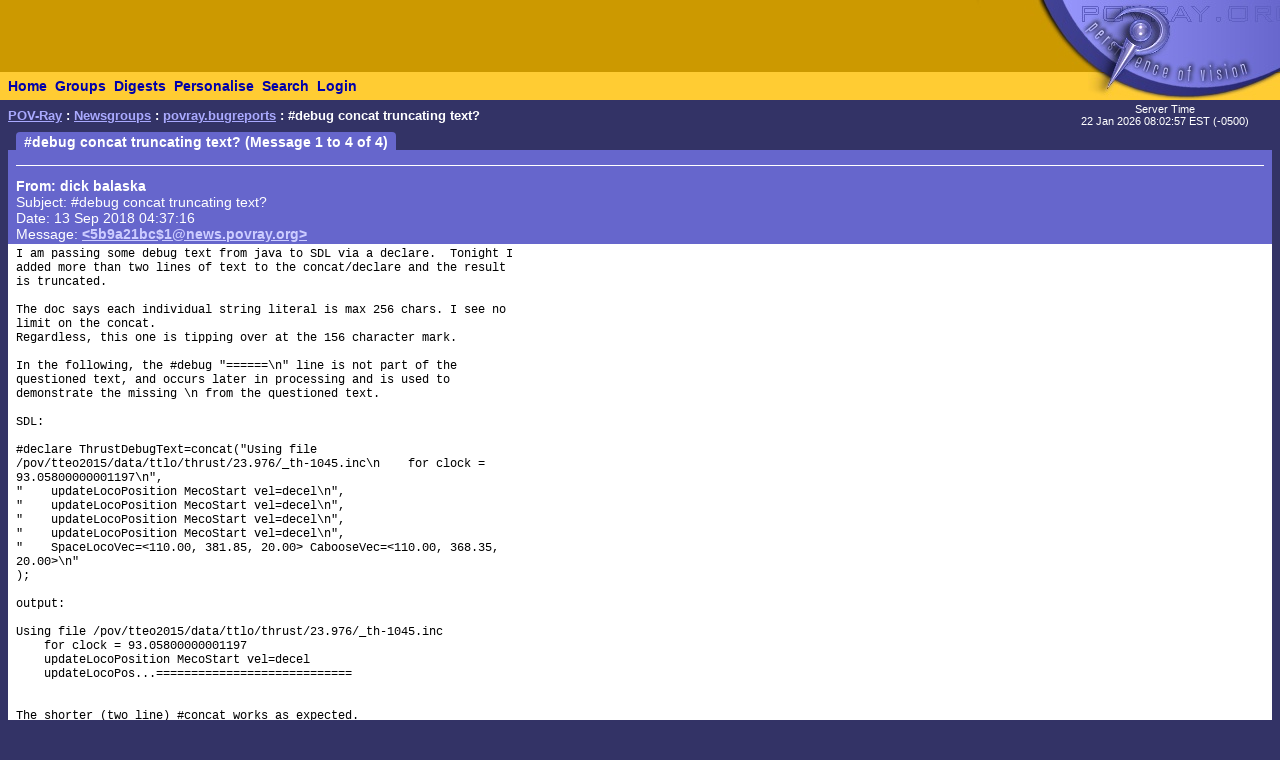

--- FILE ---
content_type: text/html; charset=UTF-8
request_url: https://news.povray.org/povray.bugreports/thread/%3C5b9a21bc%241%40news.povray.org%3E/
body_size: 3714
content:
<!DOCTYPE HTML PUBLIC "-//W3C//DTD HTML 4.0 Transitional//EN" "http://www.w3.org/TR/html4/loose.dtd">
<html>
<head>
<title>POV-Ray: Newsgroups: povray.bugreports: #debug concat truncating text?</title>
<meta http-equiv="content-type" content="text/html; charset=utf-8">
<link rel="stylesheet" href="/styles-fixed.css" type="text/css">
<style type="text/css">
<!--
a:link { text-decoration : none }
a:visited { text-decoration : none }
a:hover { text-decoration : none }
pre { font-family: Lucida Console, Monaco, Courier, monospace }
.RC1 { color: #005500 }
.RC2 { color: #007700 }
.RC3 { color: #009900 }
-->
</style>

<!-- Google tag (gtag.js) -->
<script async src="https://www.googletagmanager.com/gtag/js?id=G-STXLQGYV9Y"></script>
<script>
window.dataLayer = window.dataLayer || [];
function gtag(){dataLayer.push(arguments);}
gtag('js', new Date());
gtag('config', 'G-STXLQGYV9Y');
</script>
</head>
<body bgcolor="#333366" text="#000000" link="#0000aa" vlink="#0000ff" topmargin="0" leftmargin="0" rightmargin="0" bottommargin="0" marginwidth="0" marginheight="0">
<table width="100%" border="0" cellspacing="0" cellpadding="0">
<tr>
<td align="left" valign="middle" width="90%" bgcolor="#cc9900">&nbsp;</td>
</td>
<td align="right" valign="top" width="112" bgcolor="#cc9900"><img src="/i/mini-nav/topleft.jpg" width="112" height="72" alt=""></td>
<td align="right" valign="top" width="40"><a href="/"><img src="/i/mini-nav/tr00.jpg" width="40" height="72" border="0" alt=""></a></td>
<td align="right" valign="top" width="152"><a href="/"><img src="/i/mini-nav/tr10.jpg" width="152" height="72" border="0" alt=""></a></td>
</tr>
<tr>
<td colspan="2" bgcolor="#ffcc33">
<table height="26" border="0" cellspacing="0" cellpadding="0" bgcolor="#ffcc33" class="NavBarHeight">
<tr>
<td valign="middle" nowrap>&nbsp;&nbsp;<a class="Navigation" href="//www.povray.org/">Home</a></td>
<td valign="middle" nowrap>&nbsp;&nbsp;<a class="Navigation" href="/groups/">Groups</a></td>
<td valign="middle" nowrap>&nbsp;&nbsp;<a class="Navigation" href="/digest/">Digests</a></td>
<td valign="middle" nowrap>&nbsp;&nbsp;<a class="Navigation" href="/mynews/" rel="nofollow">Personalise</a></td>
<td valign="middle" nowrap>&nbsp;&nbsp;<a class="Navigation" href="/search/" rel="nofollow">Search</a></td>
<td valign="middle" nowrap>&nbsp;&nbsp;<a class="Navigation" href="https://www.povray.org/community/login/" rel="nofollow">Login</a></td>
</tr>
</table>
</td>
<td align="right" valign="top" bgcolor="#ffcc33"><a href="/"><img src="/i/mini-nav/tr01.jpg" width="40" height="28" border="0" alt=""></a></td>
<td align="right" valign="top" bgcolor="#8d8df0"><a href="/"><img src="/i/mini-nav/tr11.jpg" width="152" height="28" border="0" alt=""></a></td>
</tr>
</table>
<table height="32" width="100%" border="0" cellspacing="0" cellpadding="0" class="FrameTitleHeight">
<tr>
<td colspan="2" align="left" valign="middle">
&nbsp;&nbsp;<span class="Path"><a class="PathLink" href="//www.povray.org/">POV-Ray</a>&nbsp;: <a href="/" class="PathLink">Newsgroups</a>&nbsp;: <a href="/povray.bugreports/" class="PathLink">povray.bugreports</a>&nbsp;: #debug concat truncating text?</span>
</td>
<td width="230" align="center" valign="middle"><span class="SmallWhiteText">Server&nbsp;Time<br/>22&nbsp;Jan&nbsp;2026&nbsp;08:02:57&nbsp;EST&nbsp;(-0500) </span></td>
</tr>
<tr>
<td height="2"><img src="/i/fill.gif" width="620" height="1" alt=""></td>
</tr>
</table>
<table width="100%" border="0" cellspacing="0" cellpadding="0">
<tr>
<td align="left" valign="top" width="100%">
<table cellpadding="0" cellspacing="0" border="0">
<tr>
<td width="16"></td>
<td align="center" valign="middle" bgcolor="#6666cc" class="frameHeaderTitle" nowrap><font color="#ffffff"><span class="Header">&nbsp;&nbsp;#debug concat truncating text? (Message 1 to 4 of 4)&nbsp;&nbsp;</span></font></td>
</tr>
</table>
<table cellpadding="0" cellspacing="0" border="0" width="100%">
<tr>
<td width="8"><img src="/i/fill.gif" width="8" height="1" alt=""></td>
<td height="4" colspan="3" bgcolor="#6666cc"><img src="/i/fill.gif" width="2" height="4" alt=""></td>
</tr>
<tr>
<td width="8"></td>
<td width="8" bgcolor="#6666cc"><img src="/i/fill.gif" width="8" height="20" alt=""></td>
<td bgcolor="#6666cc"><font color="#ffffff">
<table cellpadding="0" cellspacing="0" border="0" width="100%">
<tr><td width="100%"><img src="/i/fill.gif" width="1" height="4" alt=""></td></tr>
<tr><td width="100%" bgcolor="#ffffff"><img src="/i/fill.gif" width="1" height="1" alt=""></td></tr>
</table>
<!-- insertMessageBody begin -->
</font></td>
<td width="8" bgcolor="#6666cc"><img src="/i/fill.gif" width="8" height="20" alt=""></td>
</tr>
<tr><td width="8"></td><td colspan="3" bgcolor="#6666cc"><img src="/i/fill.gif" width="1" height="2" alt=""></td></tr>
<tr><td width="8"></td><td colspan="3" bgcolor="#6666cc"><img src="/i/fill.gif" width="1" height="2" alt=""></td></tr>
<tr>
<td width="8"></td>
<td width="8" bgcolor="#6666cc"><img src="/i/fill.gif" width="8" height="20" alt=""></td>
<td bgcolor="#6666cc"><font color="#ffffff">
<table cellpadding="0" cellspacing="0" border="0" width="100%">
<tr><td valign="top"><a name="&lt;5b9a21bc$1@news.povray.org&gt;"></a>
<span class="WhiteText"><strong>From: dick&nbsp;balaska</strong><br>
Subject: #debug concat truncating text?<br>
Date: 13 Sep 2018 04:37:16<br>
Message: <a href="//news.povray.org/5b9a21bc%241%40news.povray.org" class="WhiteLink">&lt;5b9a21bc$1@news.povray.org&gt;</a><br>
</span></td>
</tr>
</table>
</font></td>
<td width="8" bgcolor="#6666cc"><img src="/i/fill.gif" width="8" height="20" alt=""></td>
</tr>
<tr><td width="8"></td><td colspan="3" bgcolor="#6666cc"><img src="/i/fill.gif" width="1" height="2" alt=""></td></tr>
<tr><td width="8"></td><td colspan="3" bgcolor="#ffffff"><img src="/i/fill.gif" width="1" height="2" alt=""></td></tr>
<tr>
<td width="8"></td>
<td width="8" bgcolor="#ffffff"><img src="/i/fill.gif" width="8" height="1" alt=""></td>
<td bgcolor="#ffffff">
<pre><script type="application/ld+json">
{
	"@context": "https://schema.org",
	"@type": "DiscussionForumPosting",
	"@id": "#5b9a21bc%241%40news.povray.org",
	"headline": "#debug concat truncating text?",
	"dateCreated": "2018-09-13T08:37:16+00:00",
	"datePublished": "2018-09-13T08:37:16+00:00",
	"author": {
		"@type": "Person",
		"name": "dick balaska"
	}
}
</script>I am passing some debug text from java to SDL via a declare.  Tonight I
added more than two lines of text to the concat/declare and the result
is truncated.

The doc says each individual string literal is max 256 chars. I see no
limit on the concat.
Regardless, this one is tipping over at the 156 character mark.

In the following, the #debug &quot;======\n&quot; line is not part of the
questioned text, and occurs later in processing and is used to
demonstrate the missing \n from the questioned text.

SDL:

#declare ThrustDebugText=concat(&quot;Using file
/pov/tteo2015/data/ttlo/thrust/23.976/_th-1045.inc\n    for clock =
93.05800000001197\n&quot;,
&quot;    updateLocoPosition MecoStart vel=decel\n&quot;,
&quot;    updateLocoPosition MecoStart vel=decel\n&quot;,
&quot;    updateLocoPosition MecoStart vel=decel\n&quot;,
&quot;    updateLocoPosition MecoStart vel=decel\n&quot;,
&quot;    SpaceLocoVec=&lt;110.00, 381.85, 20.00&gt; CabooseVec=&lt;110.00, 368.35,
20.00&gt;\n&quot;
);

output:

Using file /pov/tteo2015/data/ttlo/thrust/23.976/_th-1045.inc
    for clock = 93.05800000001197
    updateLocoPosition MecoStart vel=decel
    updateLocoPos...============================


The shorter (two line) #concat works as expected.

SDL:

#declare ThrustDebugText=concat(&quot;Using file
/pov/tteo2015/data/ttlo/thrust/23.976/_th-1001.inc\n    for clock =
91.21800000001103\n&quot;,
&quot;    SpaceLocoVec=&lt;110.00, 355.74, 20.00&gt; CabooseVec=&lt;110.00, 342.24,
20.00&gt;\n&quot;
);

output:

Using file /pov/tteo2015/data/ttlo/thrust/23.976/_th-1001.inc
    for clock = 91.21800000001103
    SpaceLocoVec=&lt;110.00, 355.74, 20.00&gt; CabooseVec=&lt;110.00, 342.24, 20.00&gt;
============================

-- 
dik
Rendered 1024 of 921600 pixels (0%)
</pre>
<!-- 424185 povray.bugreports:1695-->
<p><br><i><a href="/post/?group=povray.bugreports&msgid=%3C5b9a21bc%241%40news.povray.org%3E&url=%2Fpovray.bugreports%2Fthread%2F%253C5b9a21bc%25241%2540news.povray.org%253E%2F/povray.bugreports/thread/%3C5b9a21bc%241%40news.povray.org%3E/" rel="nofollow">Post a reply to this message</a></i></p>
<!-- insertMessageBody: end; elapsed time 1.87ms -->
<!-- insertMessageBody begin -->
</td>
<td width="8" bgcolor="#ffffff"><img src="/i/fill.gif" width="8" height="1" alt=""></td>
</tr>
<tr><td width="8"></td><td colspan="3" bgcolor="#ffffff"><img src="/i/fill.gif" width="1" height="2" alt=""></td></tr>
<tr><td width="8"></td><td colspan="3" bgcolor="#6666cc"><img src="/i/fill.gif" width="1" height="2" alt=""></td></tr>
<tr>
<td width="8"></td>
<td width="8" bgcolor="#6666cc"><img src="/i/fill.gif" width="8" height="20" alt=""></td>
<td bgcolor="#6666cc"><font color="#ffffff">
<table cellpadding="0" cellspacing="0" border="0" width="100%">
<tr><td valign="top"><a name="&lt;5b9a5401$1@news.povray.org&gt;"></a>
<span class="WhiteText"><strong>From: clipka</strong><br>
Subject: Re: #debug concat truncating text?<br>
Date: 13 Sep 2018 08:11:45<br>
Message: <a href="//news.povray.org/5b9a5401%241%40news.povray.org" class="WhiteLink">&lt;5b9a5401$1@news.povray.org&gt;</a><br>
</span></td>
</tr>
</table>
</font></td>
<td width="8" bgcolor="#6666cc"><img src="/i/fill.gif" width="8" height="20" alt=""></td>
</tr>
<tr><td width="8"></td><td colspan="3" bgcolor="#6666cc"><img src="/i/fill.gif" width="1" height="2" alt=""></td></tr>
<tr><td width="8"></td><td colspan="3" bgcolor="#ffffff"><img src="/i/fill.gif" width="1" height="2" alt=""></td></tr>
<tr>
<td width="8"></td>
<td width="8" bgcolor="#ffffff"><img src="/i/fill.gif" width="8" height="1" alt=""></td>
<td bgcolor="#ffffff">
<pre><script type="application/ld+json">
{
	"@context": "https://schema.org",
	"@type": "DiscussionForumPosting",
	"@id": "#5b9a5401%241%40news.povray.org",
	"headline": "Re: #debug concat truncating text?",
	"dateCreated": "2018-09-13T12:11:45+00:00",
	"datePublished": "2018-09-13T12:11:45+00:00",
	"author": {
		"@type": "Person",
		"name": "clipka"
	}
}
</script>Am 13.09.2018 um 10:37 schrieb dick balaska:
<span class="RC1">&gt; I am passing some debug text from java to SDL via a declare.  Tonight I</span>
<span class="RC1">&gt; added more than two lines of text to the concat/declare and the result</span>
<span class="RC1">&gt; is truncated.</span>
<span class="RC1">&gt; </span>
<span class="RC1">&gt; The doc says each individual string literal is max 256 chars. I see no</span>
<span class="RC1">&gt; limit on the concat.</span>
<span class="RC1">&gt; Regardless, this one is tipping over at the 156 character mark.</span>

Debug output is limited to 200 characters per `#debug` directive; if
that limit is exceeded, the message is truncated to 156 characters and
&quot;...&quot; appended to indicate the deed.

Note that you can construct longer debug output lines by chaining
`#debug` directives rather than using `concat`.

(Don't ask me about the rationale; I'm just a messenger of
implementation facts here.)
</pre>
<!-- 424185 povray.bugreports:1695-->
<p><br><i><a href="/post/?group=povray.bugreports&msgid=%3C5b9a5401%241%40news.povray.org%3E&url=%2Fpovray.bugreports%2Fthread%2F%253C5b9a21bc%25241%2540news.povray.org%253E%2F/povray.bugreports/thread/%3C5b9a5401%241%40news.povray.org%3E/" rel="nofollow">Post a reply to this message</a></i></p>
<!-- insertMessageBody: end; elapsed time 0.16ms -->
<!-- insertMessageBody begin -->
</td>
<td width="8" bgcolor="#ffffff"><img src="/i/fill.gif" width="8" height="1" alt=""></td>
</tr>
<tr><td width="8"></td><td colspan="3" bgcolor="#ffffff"><img src="/i/fill.gif" width="1" height="2" alt=""></td></tr>
<tr><td width="8"></td><td colspan="3" bgcolor="#6666cc"><img src="/i/fill.gif" width="1" height="2" alt=""></td></tr>
<tr>
<td width="8"></td>
<td width="8" bgcolor="#6666cc"><img src="/i/fill.gif" width="8" height="20" alt=""></td>
<td bgcolor="#6666cc"><font color="#ffffff">
<table cellpadding="0" cellspacing="0" border="0" width="100%">
<tr><td valign="top"><a name="&lt;5b9a5abe@news.povray.org&gt;"></a>
<span class="WhiteText"><strong>From: clipka</strong><br>
Subject: Re: #debug concat truncating text?<br>
Date: 13 Sep 2018 08:40:30<br>
Message: <a href="//news.povray.org/5b9a5abe%40news.povray.org" class="WhiteLink">&lt;5b9a5abe@news.povray.org&gt;</a><br>
</span></td>
</tr>
</table>
</font></td>
<td width="8" bgcolor="#6666cc"><img src="/i/fill.gif" width="8" height="20" alt=""></td>
</tr>
<tr><td width="8"></td><td colspan="3" bgcolor="#6666cc"><img src="/i/fill.gif" width="1" height="2" alt=""></td></tr>
<tr><td width="8"></td><td colspan="3" bgcolor="#ffffff"><img src="/i/fill.gif" width="1" height="2" alt=""></td></tr>
<tr>
<td width="8"></td>
<td width="8" bgcolor="#ffffff"><img src="/i/fill.gif" width="8" height="1" alt=""></td>
<td bgcolor="#ffffff">
<pre><script type="application/ld+json">
{
	"@context": "https://schema.org",
	"@type": "DiscussionForumPosting",
	"@id": "#5b9a5abe%40news.povray.org",
	"headline": "Re: #debug concat truncating text?",
	"dateCreated": "2018-09-13T12:40:30+00:00",
	"datePublished": "2018-09-13T12:40:30+00:00",
	"author": {
		"@type": "Person",
		"name": "clipka"
	}
}
</script>Am 13.09.2018 um 14:11 schrieb clipka:

<span class="RC1">&gt; Debug output is limited to 200 characters per `#debug` directive; if</span>
<span class="RC1">&gt; that limit is exceeded, the message is truncated to 156 characters and</span>
<span class="RC1">&gt; &quot;...&quot; appended to indicate the deed.</span>
...
<span class="RC1">&gt; (Don't ask me about the rationale; I'm just a messenger of</span>
<span class="RC1">&gt; implementation facts here.)</span>

BTW, this limit seems to have originally been introduced with v3.5.0,
where the numbers were 160 and 124 characters, respectively; in v3.6.0
it was changed to the current values.

There is /some/ rationale to such behaviour, because other downstream
code cannot cope with arbitrarily large strings. The limit there is (and
seems to have always been) 1023 characters though. Also, that bottleneck
could be circumvented.

Also, the limit might come in handy to prevent you from shooting
yourself in the foot with excessively long debug messages that would
take ages to display; though I think POV-Ray users don't need such
babysitting, and besides there are plenty of other sharp objects
scattered around in POV-Ray to hurt oneself with.
</pre>
<!-- 424185 povray.bugreports:1695-->
<p><br><i><a href="/post/?group=povray.bugreports&msgid=%3C5b9a5abe%40news.povray.org%3E&url=%2Fpovray.bugreports%2Fthread%2F%253C5b9a21bc%25241%2540news.povray.org%253E%2F/povray.bugreports/thread/%3C5b9a5abe%40news.povray.org%3E/" rel="nofollow">Post a reply to this message</a></i></p>
<!-- insertMessageBody: end; elapsed time 0.19ms -->
<!-- insertMessageBody begin -->
</td>
<td width="8" bgcolor="#ffffff"><img src="/i/fill.gif" width="8" height="1" alt=""></td>
</tr>
<tr><td width="8"></td><td colspan="3" bgcolor="#ffffff"><img src="/i/fill.gif" width="1" height="2" alt=""></td></tr>
<tr><td width="8"></td><td colspan="3" bgcolor="#6666cc"><img src="/i/fill.gif" width="1" height="2" alt=""></td></tr>
<tr>
<td width="8"></td>
<td width="8" bgcolor="#6666cc"><img src="/i/fill.gif" width="8" height="20" alt=""></td>
<td bgcolor="#6666cc"><font color="#ffffff">
<table cellpadding="0" cellspacing="0" border="0" width="100%">
<tr><td valign="top"><a name="&lt;5b9a6838$1@news.povray.org&gt;"></a>
<span class="WhiteText"><strong>From: dick&nbsp;balaska</strong><br>
Subject: Re: #debug concat truncating text?<br>
Date: 13 Sep 2018 09:38:00<br>
Message: <a href="//news.povray.org/5b9a6838%241%40news.povray.org" class="WhiteLink">&lt;5b9a6838$1@news.povray.org&gt;</a><br>
</span></td>
</tr>
</table>
</font></td>
<td width="8" bgcolor="#6666cc"><img src="/i/fill.gif" width="8" height="20" alt=""></td>
</tr>
<tr><td width="8"></td><td colspan="3" bgcolor="#6666cc"><img src="/i/fill.gif" width="1" height="2" alt=""></td></tr>
<tr><td width="8"></td><td colspan="3" bgcolor="#ffffff"><img src="/i/fill.gif" width="1" height="2" alt=""></td></tr>
<tr>
<td width="8"></td>
<td width="8" bgcolor="#ffffff"><img src="/i/fill.gif" width="8" height="1" alt=""></td>
<td bgcolor="#ffffff">
<pre><script type="application/ld+json">
{
	"@context": "https://schema.org",
	"@type": "DiscussionForumPosting",
	"@id": "#5b9a6838%241%40news.povray.org",
	"headline": "Re: #debug concat truncating text?",
	"dateCreated": "2018-09-13T13:38:00+00:00",
	"datePublished": "2018-09-13T13:38:00+00:00",
	"author": {
		"@type": "Person",
		"name": "dick balaska"
	}
}
</script>On 09/13/2018 08:11 AM, clipka wrote:


<span class="RC1">&gt; </span>
<span class="RC1">&gt; Note that you can construct longer debug output lines by chaining</span>
<span class="RC1">&gt; `#debug` directives rather than using `concat`.</span>

At first I was irked I didn't think of this.  But it's a little bit
trickier, because I am doing
 `#declare DebugString=concat(&quot;foo&quot;, &quot;bar&quot;);`

I guess I can pass an array of strings.

<span class="RC1">&gt; </span>
<span class="RC1">&gt; (Don't ask me about the rationale; I'm just a messenger of</span>
<span class="RC1">&gt; implementation facts here.)</span>

Even twitter has 280 now. ;)


-- 
dik
Rendered 1024 of 921600 pixels (0%)
</pre>
<!-- 424185 povray.bugreports:1695-->
<p><br><i><a href="/post/?group=povray.bugreports&msgid=%3C5b9a6838%241%40news.povray.org%3E&url=%2Fpovray.bugreports%2Fthread%2F%253C5b9a21bc%25241%2540news.povray.org%253E%2F/povray.bugreports/thread/%3C5b9a6838%241%40news.povray.org%3E/" rel="nofollow">Post a reply to this message</a></i></p>
<!-- insertMessageBody: end; elapsed time 0.34ms -->
<!-- total elapsed time 3.48ms -->
</td>
<td width="8" bgcolor="#ffffff"><img src="/i/fill.gif" width="8" height="1" alt=""></td>
</tr>
<tr><td width="8"></td><td colspan="3" bgcolor="#ffffff"><img src="/i/fill.gif" width="1" height="2" alt=""></td></tr>
<tr><td width="8"></td><td colspan="3" bgcolor="#6666cc"><img src="/i/fill.gif" width="1" height="2" alt=""></td></tr>
<tr>
<td width="8"></td>
<td width="8" bgcolor="#6666cc"><img src="/i/fill.gif" width="8" height="20" alt=""></td>
<td bgcolor="#6666cc"><font color="#ffffff">
</font></td>
<td width="8" bgcolor="#6666cc"><img src="/i/fill.gif" width="8" height="20" alt=""></td>
</tr>
<tr><td width="8"></td><td colspan="3" bgcolor="#6666cc"><img src="/i/fill.gif" width="1" height="2" alt=""></td></tr>
</table>
</td>
<td width="8"><img src="/i/fill.gif" width="8" height="1" alt=""></td>
</tr>
</table>
<p><span class="Copyright"><img src="/i/copyright.gif" alt="Copyright 2003-2023 Persistence of Vision Raytracer Pty. Ltd." width="620" height="28" border="0"></span>
</body>
</html>
